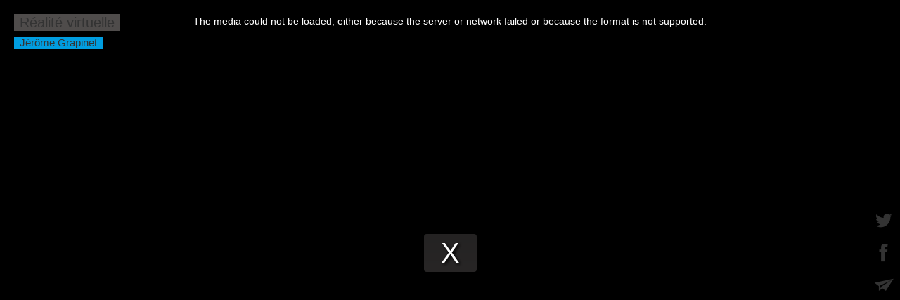

--- FILE ---
content_type: text/plain; charset=UTF-8
request_url: https://www.vestibulaire.com/apiv3/video/getVideo/38458/666666666.mp4
body_size: 100
content:
https://www.vestibulaire.com/svideo/f753c5d1577f73a9f47b48142b528c28/696f0a3d/38458/666666666.mp4